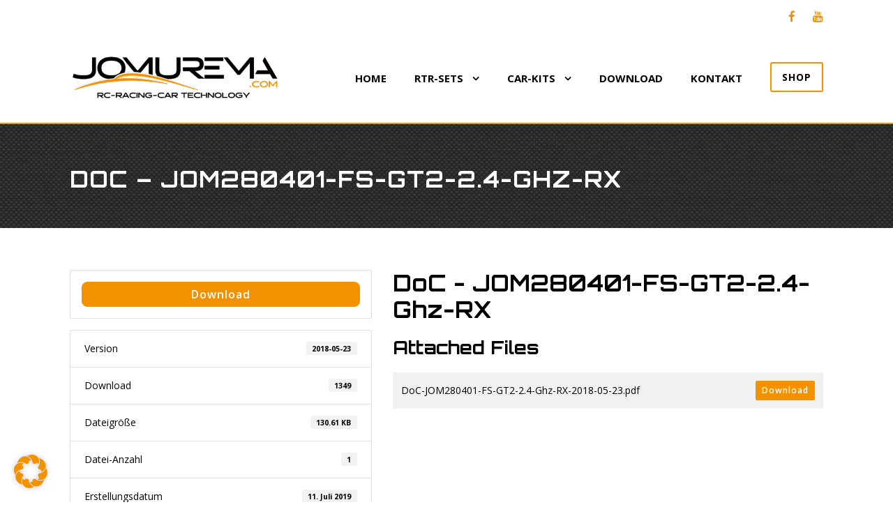

--- FILE ---
content_type: text/css; charset=utf-8
request_url: https://jomurema.com/wp-content/cache/min/1/wp-content/cache/busting/1/sccss.css?ver=1767371636
body_size: -107
content:
table{text-align:left;border-spacing:2px;border-collapse:separate}table.dataTable thead th,table.dataTable tfoot th{font-weight:700;font-size:14px}.w3eden .panel-default{border-color:#000;background:#ccc}.category-panel .panel-footer{display:none}